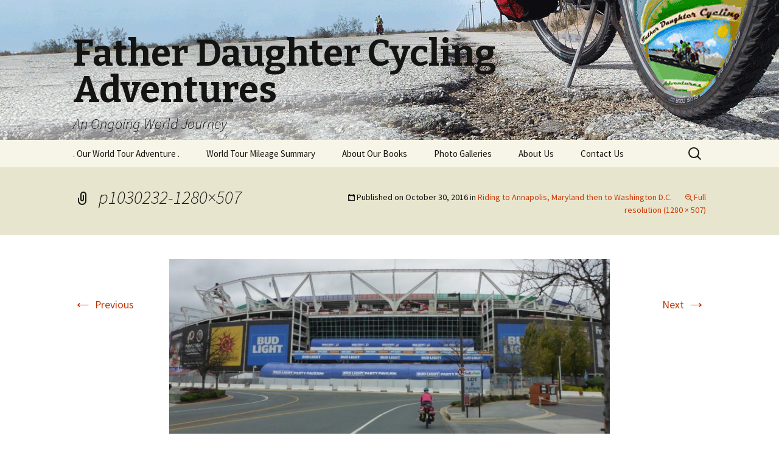

--- FILE ---
content_type: text/html; charset=UTF-8
request_url: http://fatherdaughtercyclingadventures.com/riding-to-annapolis-maryland-then-to-washington-d-c/p1030232-1280x507/
body_size: 6195
content:
<!DOCTYPE html>
<!--[if IE 7]>
<html class="ie ie7" lang="en-US">
<![endif]-->
<!--[if IE 8]>
<html class="ie ie8" lang="en-US">
<![endif]-->
<!--[if !(IE 7) & !(IE 8)]><!-->
<html lang="en-US">
<!--<![endif]-->
<head>
	<meta charset="UTF-8">
	<meta name="viewport" content="width=device-width">
	<title>p1030232-1280&#215;507 | Father Daughter Cycling Adventures</title>
	<link rel="profile" href="http://gmpg.org/xfn/11">
	<link rel="pingback" href="http://fatherdaughtercyclingadventures.com/xmlrpc.php">
	<!--[if lt IE 9]>
	<script src="http://fatherdaughtercyclingadventures.com/wp-content/themes/twentythirteen/js/html5.js"></script>
	<![endif]-->
	<link rel='dns-prefetch' href='//code.jquery.com' />
<link rel='dns-prefetch' href='//www.google.com' />
<link rel='dns-prefetch' href='//fonts.googleapis.com' />
<link rel='dns-prefetch' href='//s.w.org' />
<link rel="alternate" type="application/rss+xml" title="Father Daughter Cycling Adventures &raquo; Feed" href="http://fatherdaughtercyclingadventures.com/feed/" />
<link rel="alternate" type="application/rss+xml" title="Father Daughter Cycling Adventures &raquo; Comments Feed" href="http://fatherdaughtercyclingadventures.com/comments/feed/" />
<link rel="alternate" type="application/rss+xml" title="Father Daughter Cycling Adventures &raquo; p1030232-1280&#215;507 Comments Feed" href="http://fatherdaughtercyclingadventures.com/riding-to-annapolis-maryland-then-to-washington-d-c/p1030232-1280x507/feed/" />
<!-- This site uses the Google Analytics by MonsterInsights plugin v7.1.0 - Using Analytics tracking - https://www.monsterinsights.com/ -->
<!-- Note: MonsterInsights is not currently configured on this site. The site owner needs to authenticate with Google Analytics in the MonsterInsights settings panel. -->
<!-- No UA code set -->
<!-- / Google Analytics by MonsterInsights -->
		<script type="text/javascript">
			window._wpemojiSettings = {"baseUrl":"https:\/\/s.w.org\/images\/core\/emoji\/11\/72x72\/","ext":".png","svgUrl":"https:\/\/s.w.org\/images\/core\/emoji\/11\/svg\/","svgExt":".svg","source":{"concatemoji":"http:\/\/fatherdaughtercyclingadventures.com\/wp-includes\/js\/wp-emoji-release.min.js?ver=4.9.26"}};
			!function(e,a,t){var n,r,o,i=a.createElement("canvas"),p=i.getContext&&i.getContext("2d");function s(e,t){var a=String.fromCharCode;p.clearRect(0,0,i.width,i.height),p.fillText(a.apply(this,e),0,0);e=i.toDataURL();return p.clearRect(0,0,i.width,i.height),p.fillText(a.apply(this,t),0,0),e===i.toDataURL()}function c(e){var t=a.createElement("script");t.src=e,t.defer=t.type="text/javascript",a.getElementsByTagName("head")[0].appendChild(t)}for(o=Array("flag","emoji"),t.supports={everything:!0,everythingExceptFlag:!0},r=0;r<o.length;r++)t.supports[o[r]]=function(e){if(!p||!p.fillText)return!1;switch(p.textBaseline="top",p.font="600 32px Arial",e){case"flag":return s([55356,56826,55356,56819],[55356,56826,8203,55356,56819])?!1:!s([55356,57332,56128,56423,56128,56418,56128,56421,56128,56430,56128,56423,56128,56447],[55356,57332,8203,56128,56423,8203,56128,56418,8203,56128,56421,8203,56128,56430,8203,56128,56423,8203,56128,56447]);case"emoji":return!s([55358,56760,9792,65039],[55358,56760,8203,9792,65039])}return!1}(o[r]),t.supports.everything=t.supports.everything&&t.supports[o[r]],"flag"!==o[r]&&(t.supports.everythingExceptFlag=t.supports.everythingExceptFlag&&t.supports[o[r]]);t.supports.everythingExceptFlag=t.supports.everythingExceptFlag&&!t.supports.flag,t.DOMReady=!1,t.readyCallback=function(){t.DOMReady=!0},t.supports.everything||(n=function(){t.readyCallback()},a.addEventListener?(a.addEventListener("DOMContentLoaded",n,!1),e.addEventListener("load",n,!1)):(e.attachEvent("onload",n),a.attachEvent("onreadystatechange",function(){"complete"===a.readyState&&t.readyCallback()})),(n=t.source||{}).concatemoji?c(n.concatemoji):n.wpemoji&&n.twemoji&&(c(n.twemoji),c(n.wpemoji)))}(window,document,window._wpemojiSettings);
		</script>
		<style type="text/css">
img.wp-smiley,
img.emoji {
	display: inline !important;
	border: none !important;
	box-shadow: none !important;
	height: 1em !important;
	width: 1em !important;
	margin: 0 .07em !important;
	vertical-align: -0.1em !important;
	background: none !important;
	padding: 0 !important;
}
</style>
<link rel='stylesheet' id='dashicons-css'  href='http://fatherdaughtercyclingadventures.com/wp-includes/css/dashicons.min.css?ver=4.9.26' type='text/css' media='all' />
<link rel='stylesheet' id='menu-icons-extra-css'  href='http://fatherdaughtercyclingadventures.com/wp-content/plugins/menu-icons/css/extra.min.css?ver=0.11.2' type='text/css' media='all' />
<link rel='stylesheet' id='edd-styles-css'  href='http://fatherdaughtercyclingadventures.com/wp-content/plugins/easy-digital-downloads/templates/edd.min.css?ver=2.9.17' type='text/css' media='all' />
<link rel='stylesheet' id='acx_fsmi_styles-css'  href='http://fatherdaughtercyclingadventures.com/wp-content/plugins/floating-social-media-icon/css/style.css?v=4.3&#038;ver=4.9.26' type='text/css' media='all' />
<link rel='stylesheet' id='prettyPhoto_stylesheet-css'  href='http://fatherdaughtercyclingadventures.com/wp-content/plugins/wp-easy-gallery/css/prettyPhoto.css?ver=4.9.26' type='text/css' media='all' />
<link rel='stylesheet' id='easy-gallery-style-css'  href='http://fatherdaughtercyclingadventures.com/wp-content/plugins/wp-easy-gallery/css/default.css?ver=4.9.26' type='text/css' media='all' />
<link rel='stylesheet' id='wpsf_wpsf-css'  href='http://fatherdaughtercyclingadventures.com/wp-content/plugins/wp-spam-fighter/css/wpsf.css?ver=0.5.1' type='text/css' media='all' />
<link rel='stylesheet' id='NextGEN-css'  href='http://fatherdaughtercyclingadventures.com/wp-content/plugins/nextcellent-gallery-nextgen-legacy/css/nggallery.css?ver=1.0.0' type='text/css' media='screen' />
<link rel='stylesheet' id='NextCellent-Framework-css'  href='http://fatherdaughtercyclingadventures.com/wp-content/plugins/nextcellent-gallery-nextgen-legacy/css/framework-min.css?ver=1.0.1' type='text/css' media='screen' />
<link rel='stylesheet' id='shutter-css'  href='http://fatherdaughtercyclingadventures.com/wp-content/plugins/nextcellent-gallery-nextgen-legacy/shutter/shutter-reloaded.css?ver=1.3.4' type='text/css' media='screen' />
<link rel='stylesheet' id='twentythirteen-fonts-css'  href='https://fonts.googleapis.com/css?family=Source+Sans+Pro%3A300%2C400%2C700%2C300italic%2C400italic%2C700italic%7CBitter%3A400%2C700&#038;subset=latin%2Clatin-ext' type='text/css' media='all' />
<link rel='stylesheet' id='genericons-css'  href='http://fatherdaughtercyclingadventures.com/wp-content/plugins/menu-icons/vendor/kucrut/icon-picker/css/types/genericons.min.css?ver=3.4' type='text/css' media='all' />
<link rel='stylesheet' id='twentythirteen-style-css'  href='http://fatherdaughtercyclingadventures.com/wp-content/themes/twentythirteen/style.css?ver=2013-07-18' type='text/css' media='all' />
<!--[if lt IE 9]>
<link rel='stylesheet' id='twentythirteen-ie-css'  href='http://fatherdaughtercyclingadventures.com/wp-content/themes/twentythirteen/css/ie.css?ver=2013-07-18' type='text/css' media='all' />
<![endif]-->
<link rel='stylesheet' id='sccss_style-css'  href='http://fatherdaughtercyclingadventures.com?sccss=1&#038;ver=4.9.26' type='text/css' media='all' />
<link rel='stylesheet' id='tswStyleSheets-css'  href='http://fatherdaughtercyclingadventures.com/wp-content/plugins/traffic-stats-widget/tsw-styles.css?ver=4.9.26' type='text/css' media='all' />
<script type='text/javascript' src='http://fatherdaughtercyclingadventures.com/wp-content/plugins/traffic-stats-widget/wp-tsw-ajax.js?ver=4.9.26'></script>
<script type='text/javascript' src='//code.jquery.com/jquery-1.11.3.min.js?ver=1.11.3'></script>
<script type='text/javascript' src='http://fatherdaughtercyclingadventures.com/wp-content/plugins/wp-easy-gallery/js/jquery.prettyPhoto.js?ver=4.9.26'></script>
<script type='text/javascript' src='https://www.google.com/recaptcha/api.js?ver=4.9.26'></script>
<script type='text/javascript'>
/* <![CDATA[ */
var shutterSettings = {"msgLoading":"L O A D I N G","msgClose":"Click to Close","imageCount":"1"};
/* ]]> */
</script>
<script type='text/javascript' src='http://fatherdaughtercyclingadventures.com/wp-content/plugins/nextcellent-gallery-nextgen-legacy/shutter/shutter-reloaded.js?ver=1.3.3'></script>
<script type='text/javascript' src='http://fatherdaughtercyclingadventures.com/wp-content/plugins/nextcellent-gallery-nextgen-legacy/js/owl.carousel.min.js?ver=2'></script>
<link rel='https://api.w.org/' href='http://fatherdaughtercyclingadventures.com/wp-json/' />
<link rel="EditURI" type="application/rsd+xml" title="RSD" href="http://fatherdaughtercyclingadventures.com/xmlrpc.php?rsd" />
<link rel="wlwmanifest" type="application/wlwmanifest+xml" href="http://fatherdaughtercyclingadventures.com/wp-includes/wlwmanifest.xml" /> 
<meta name="generator" content="WordPress 4.9.26" />
<link rel='shortlink' href='http://fatherdaughtercyclingadventures.com/?p=12140' />
<link rel="alternate" type="application/json+oembed" href="http://fatherdaughtercyclingadventures.com/wp-json/oembed/1.0/embed?url=http%3A%2F%2Ffatherdaughtercyclingadventures.com%2Friding-to-annapolis-maryland-then-to-washington-d-c%2Fp1030232-1280x507%2F" />
<link rel="alternate" type="text/xml+oembed" href="http://fatherdaughtercyclingadventures.com/wp-json/oembed/1.0/embed?url=http%3A%2F%2Ffatherdaughtercyclingadventures.com%2Friding-to-annapolis-maryland-then-to-washington-d-c%2Fp1030232-1280x507%2F&#038;format=xml" />
<meta name="generator" content="Easy Digital Downloads v2.9.17" />



<!-- Starting Styles For Social Media Icon From Acurax International www.acurax.com -->
<style type='text/css'>
#divBottomRight img 
{
width: 40px; 
}
#divBottomRight 
{
min-width:0px; 
position: static; 
}
</style>
<!-- Ending Styles For Social Media Icon From Acurax International www.acurax.com -->



<!-- <meta name="NextGEN" version="1.9.35" /> -->
<!-- WP Easy Gallery -->
<style>.wp-easy-gallery img {}</style>	<style type="text/css" id="twentythirteen-header-css">
			.site-header {
			background: url(http://fatherdaughtercyclingadventures.com/wp-content/uploads/2015/06/header3.png) no-repeat scroll top;
			background-size: 1600px auto;
		}
		@media (max-width: 767px) {
			.site-header {
				background-size: 768px auto;
			}
		}
		@media (max-width: 359px) {
			.site-header {
				background-size: 360px auto;
			}
		}
		</style>
	</head>

<body class="attachment attachment-template-default single single-attachment postid-12140 attachmentid-12140 attachment-jpeg">
	<div id="page" class="hfeed site">
		<header id="masthead" class="site-header" role="banner">
			<a class="home-link" href="http://fatherdaughtercyclingadventures.com/" title="Father Daughter Cycling Adventures" rel="home">
				<h1 class="site-title">Father Daughter Cycling Adventures</h1>
				<h2 class="site-description">An Ongoing World Journey</h2>
			</a>

			<div id="navbar" class="navbar">
				<nav id="site-navigation" class="navigation main-navigation" role="navigation">
					<button class="menu-toggle">Menu</button>
					<a class="screen-reader-text skip-link" href="#content" title="Skip to content">Skip to content</a>
					<div class="menu-menu-1-container"><ul id="primary-menu" class="nav-menu"><li id="menu-item-3340" class="menu-item menu-item-type-taxonomy menu-item-object-category menu-item-3340"><a href="http://fatherdaughtercyclingadventures.com/category/our-world-tour-adventure/">. Our World Tour Adventure .</a></li>
<li id="menu-item-3328" class="menu-item menu-item-type-post_type menu-item-object-page menu-item-3328"><a href="http://fatherdaughtercyclingadventures.com/world-tour-summary-2/">World Tour Mileage Summary</a></li>
<li id="menu-item-21" class="menu-item menu-item-type-post_type menu-item-object-page menu-item-has-children menu-item-21"><a href="http://fatherdaughtercyclingadventures.com/about-the-book/">About Our Books</a>
<ul class="sub-menu">
	<li id="menu-item-12493" class="menu-item menu-item-type-post_type menu-item-object-page menu-item-12493"><a href="http://fatherdaughtercyclingadventures.com/about-the-book/a-father-and-daughter-world-cycling-journey/">A Father and Daughter World Cycling Journey</a></li>
	<li id="menu-item-12492" class="menu-item menu-item-type-post_type menu-item-object-page menu-item-12492"><a href="http://fatherdaughtercyclingadventures.com/about-the-book/a-father-and-daughter-bicycling-adventure/">A Father and Daughter Bicycling Adventure</a></li>
	<li id="menu-item-494" class="menu-item menu-item-type-post_type menu-item-object-page menu-item-494"><a href="http://fatherdaughtercyclingadventures.com/about-the-book/book-reviews/">Book Reviews</a></li>
</ul>
</li>
<li id="menu-item-151" class="menu-item menu-item-type-post_type menu-item-object-page menu-item-has-children menu-item-151"><a href="http://fatherdaughtercyclingadventures.com/photo-gallery/">Photo Galleries</a>
<ul class="sub-menu">
	<li id="menu-item-157" class="menu-item menu-item-type-post_type menu-item-object-page menu-item-157"><a href="http://fatherdaughtercyclingadventures.com/photo-gallery/usa-cross-country-photos/">USA Cross Country</a></li>
	<li id="menu-item-164" class="menu-item menu-item-type-post_type menu-item-object-page menu-item-164"><a href="http://fatherdaughtercyclingadventures.com/photo-gallery/new-zealand/">New Zealand</a></li>
</ul>
</li>
<li id="menu-item-176" class="menu-item menu-item-type-post_type menu-item-object-page menu-item-176"><a href="http://fatherdaughtercyclingadventures.com/about-us/">About Us</a></li>
<li id="menu-item-22" class="menu-item menu-item-type-post_type menu-item-object-page menu-item-22"><a href="http://fatherdaughtercyclingadventures.com/contact-us/">Contact Us</a></li>
</ul></div>					<form role="search" method="get" class="search-form" action="http://fatherdaughtercyclingadventures.com/">
				<label>
					<span class="screen-reader-text">Search for:</span>
					<input type="search" class="search-field" placeholder="Search &hellip;" value="" name="s" />
				</label>
				<input type="submit" class="search-submit" value="Search" />
			</form>				</nav><!-- #site-navigation -->
			</div><!-- #navbar -->
		</header><!-- #masthead -->

		<div id="main" class="site-main">

	<div id="primary" class="content-area">
		<div id="content" class="site-content" role="main">

			
			<article id="post-12140" class="image-attachment post-12140 attachment type-attachment status-inherit hentry">
				<header class="entry-header">
					<h1 class="entry-title">p1030232-1280&#215;507</h1>

					<div class="entry-meta">
						<span class="attachment-meta">Published on <time class="entry-date" datetime="2016-10-30T01:40:28+00:00">October 30, 2016</time> in <a href="http://fatherdaughtercyclingadventures.com/riding-to-annapolis-maryland-then-to-washington-d-c/" title="Return to Riding to Annapolis, Maryland then to Washington D.C." rel="gallery">Riding to Annapolis, Maryland then to Washington D.C.</a></span><span class="attachment-meta full-size-link"><a href="http://fatherdaughtercyclingadventures.com/wp-content/uploads/2016/10/P1030232-1280x507.jpg" title="Link to full-size image">Full resolution (1280 &times; 507)</a></span>					</div><!-- .entry-meta -->
				</header><!-- .entry-header -->

				<div class="entry-content">
					<nav id="image-navigation" class="navigation image-navigation" role="navigation">
						<span class="nav-previous"><a href='http://fatherdaughtercyclingadventures.com/riding-to-annapolis-maryland-then-to-washington-d-c/p1030230-1280x960/'><span class="meta-nav">&larr;</span> Previous</a></span>
						<span class="nav-next"><a href='http://fatherdaughtercyclingadventures.com/riding-to-annapolis-maryland-then-to-washington-d-c/p1030233-1280x924/'>Next <span class="meta-nav">&rarr;</span></a></span>
					</nav><!-- #image-navigation -->

					<div class="entry-attachment">
						<div class="attachment">
							<a href="http://fatherdaughtercyclingadventures.com/riding-to-annapolis-maryland-then-to-washington-d-c/p1030233-1280x924/" title="p1030232-1280&#215;507" rel="attachment"><img width="724" height="287" src="http://fatherdaughtercyclingadventures.com/wp-content/uploads/2016/10/P1030232-1280x507.jpg" class="attachment-724x724 size-724x724" alt="" srcset="http://fatherdaughtercyclingadventures.com/wp-content/uploads/2016/10/P1030232-1280x507.jpg 1280w, http://fatherdaughtercyclingadventures.com/wp-content/uploads/2016/10/P1030232-1280x507-300x119.jpg 300w, http://fatherdaughtercyclingadventures.com/wp-content/uploads/2016/10/P1030232-1280x507-768x304.jpg 768w, http://fatherdaughtercyclingadventures.com/wp-content/uploads/2016/10/P1030232-1280x507-1024x406.jpg 1024w" sizes="(max-width: 724px) 100vw, 724px" /></a>
														<div class="entry-caption">
								<p>FedEx Field where the Redskins play.</p>
							</div>
													</div><!-- .attachment -->
					</div><!-- .entry-attachment -->

					
				</div><!-- .entry-content -->
			</article><!-- #post -->

			
<div id="comments" class="comments-area">

	
	
            <script type="text/javascript">
                window.wpsf_timestamp_enabled = true;
                window.wpsf_threshold = 10000;
                window.wpsf_message = 'This site is protected by an anti-spam feature that requires {0} seconds to have elapsed between the page load and the form submission. \n\n Please close this alert window.  The form may be resubmitted successfully in {1} seconds.';

                String.prototype.format = function (args) {
                    var str = this;
                    return str.replace(String.prototype.format.regex, function (item) {
                        var intVal = parseInt(item.substring(1, item.length - 1));
                        var replace;
                        if (intVal >= 0) {
                            replace = args[intVal];
                        } else if (intVal === -1) {
                            replace = "{";
                        } else if (intVal === -2) {
                            replace = "}";
                        } else {
                            replace = "";
                        }
                        return replace;
                    });
                };
                String.prototype.format.regex = new RegExp("{-?[0-9]+}", "g");
            </script>
        	<div id="respond" class="comment-respond">
		<h3 id="reply-title" class="comment-reply-title">Leave a Reply <small><a rel="nofollow" id="cancel-comment-reply-link" href="/riding-to-annapolis-maryland-then-to-washington-d-c/p1030232-1280x507/#respond" style="display:none;">Cancel reply</a></small></h3>			<form action="http://fatherdaughtercyclingadventures.com/wp-comments-post.php" method="post" id="commentform" class="comment-form" novalidate>
				<p class="comment-notes"><span id="email-notes">Your email address will not be published.</span> Required fields are marked <span class="required">*</span></p><p class="comment-form-comment"><label for="comment">Comment</label> <textarea id="comment" name="comment" cols="45" rows="8" maxlength="65525" required="required"></textarea></p><p class="comment-form-author"><label for="author">Name <span class="required">*</span></label> <input id="author" name="author" type="text" value="" size="30" maxlength="245" required='required' /></p>
<p class="comment-form-email"><label for="email">Email <span class="required">*</span></label> <input id="email" name="email" type="email" value="" size="30" maxlength="100" aria-describedby="email-notes" required='required' /></p>
<p class="comment-form-url"><label for="url">Website</label> <input id="url" name="url" type="url" value="" size="30" maxlength="200" /></p>
                        <script type="text/javascript">
                            window.wpsf_javascript_enabled = true;
                        </script>
                                                <script type="text/javascript">
                            window.wpsf_timestamp_enabled = true;
                        </script>
                                                    <textarea
                                id="more_comment"
                                aria-required="true" rows="8" cols="45"
                                name="more_comment"
                                style="display: none;"></textarea>
                        <p class="form-submit"><input name="submit" type="submit" id="submit" class="submit" value="Post Comment" /> <input type='hidden' name='comment_post_ID' value='12140' id='comment_post_ID' />
<input type='hidden' name='comment_parent' id='comment_parent' value='0' />
</p>			</form>
			</div><!-- #respond -->
	
</div><!-- #comments -->
			
		</div><!-- #content -->
	</div><!-- #primary -->


		</div><!-- #main -->
		<footer id="colophon" class="site-footer" role="contentinfo">
			
			<div class="site-info">
								<a href="https://wordpress.org/">Proudly powered by WordPress</a>
			</div><!-- .site-info -->
		</footer><!-- #colophon -->
	</div><!-- #page -->

	<script type="text/javascript" async>var wpegSettings = {gallery_theme: 'light_rounded', show_overlay: true};jQuery(document).ready(function(){	jQuery(".gallery a[rel^='prettyPhoto']").prettyPhoto({counter_separator_label:' of ', theme:wpegSettings.gallery_theme, overlay_gallery:wpegSettings.show_overlay, social_tools:wpegSettings.show_social});});</script><script type='text/javascript'>
/* <![CDATA[ */
var edd_scripts = {"ajaxurl":"http:\/\/fatherdaughtercyclingadventures.com\/wp-admin\/admin-ajax.php","position_in_cart":"","has_purchase_links":"","already_in_cart_message":"You have already added this item to your cart","empty_cart_message":"Your cart is empty","loading":"Loading","select_option":"Please select an option","is_checkout":"0","default_gateway":"paypal","redirect_to_checkout":"0","checkout_page":"http:\/\/fatherdaughtercyclingadventures.com\/checkout\/","permalinks":"1","quantities_enabled":"","taxes_enabled":"0"};
/* ]]> */
</script>
<script type='text/javascript' src='http://fatherdaughtercyclingadventures.com/wp-content/plugins/easy-digital-downloads/assets/js/edd-ajax.min.js?ver=2.9.17'></script>
<script type='text/javascript' src='http://fatherdaughtercyclingadventures.com/wp-content/plugins/wp-spam-fighter/javascript/wp-spamfighter.js?ver=0.5.1'></script>
<script type='text/javascript' src='http://fatherdaughtercyclingadventures.com/wp-includes/js/underscore.min.js?ver=1.8.3'></script>
<script type='text/javascript' src='http://fatherdaughtercyclingadventures.com/wp-includes/js/backbone.min.js?ver=1.2.3'></script>
<script type='text/javascript'>
/* <![CDATA[ */
var wpApiSettings = {"root":"http:\/\/fatherdaughtercyclingadventures.com\/wp-json\/","nonce":"1b21e08793","versionString":"wp\/v2\/"};
/* ]]> */
</script>
<script type='text/javascript' src='http://fatherdaughtercyclingadventures.com/wp-includes/js/api-request.min.js?ver=4.9.26'></script>
<script type='text/javascript' src='http://fatherdaughtercyclingadventures.com/wp-includes/js/wp-api.min.js?ver=4.9.26'></script>
<script type='text/javascript' src='http://fatherdaughtercyclingadventures.com/wp-content/themes/twentythirteen/js/functions.js?ver=20150330'></script>
<script type='text/javascript' src='http://fatherdaughtercyclingadventures.com/wp-includes/js/wp-embed.min.js?ver=4.9.26'></script>
</body>
</html>